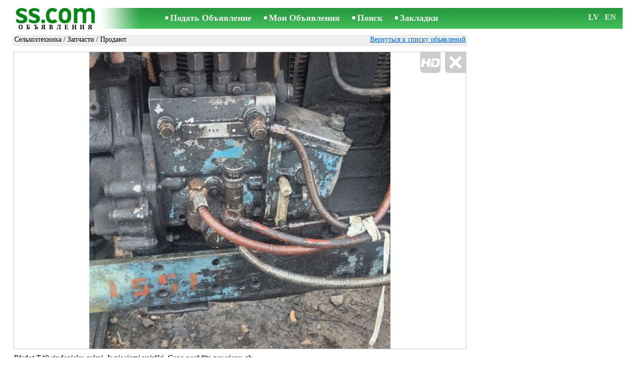

--- FILE ---
content_type: application/javascript; charset=UTF-8
request_url: https://www.ss.com/w_inc/js/msg.count-ss.js?Fri%20Jan%2016%202026%2002:48:50%20GMT+0000%20(Coordinated%20Universal%20Time)
body_size: -41
content:
var ss_mc_total = document.getElementById( "ss_mc_total" );
if( ss_mc_total )ss_mc_total.innerHTML = "279583";


--- FILE ---
content_type: application/x-javascript
request_url: https://www.ss.com/js/ru/2025-10-23/3cc9d774c6dd12f791b534b3b39495115eab8a34113d908b0493006d8fa4ac5c.js?d=7o4UJnpoAu7jT1p10SQGEzUAB58oI7Umrohi2k6TYi7c5QrE2%2BX5o6U79NHjWPBT%2BvIWM2L8vMWvWOclynEY92FehXgEwO%2F66WHCPLIQwOKv7Bbnj09Ai3iPYwEOa8mw4QOO19x2EAxlqc%2BsXAVUG0tpeGRBf4ISCGnkKyPZ2DdIdUMOKN1RW1kKBWqqr5y3TDrD4kBSiUitI%2FRLBn9n95YX8j2gbhJkjeJzgFJGLSGqdoX19sNKmLTGrkisx68zQfE%2FTtcr4pE8%2ByC9kgfQ8e%2BvYOfuiSryVv2W22kby3S2TyGQjD4I0riPIhf6P%2F6%2Bay53lHOjdIh0OC0g0hfPO8lGGlVjgE1ZOvGSRxiMFYc7UEssxs6e3pLRgkkq1V23SA%2FELg535%2Fb2aQSAAAHBrRSu1fUmCg2cZUZBgIRyfH7T2y3r1uTpTmV17%2F1P6cfdo0GHo%2FjfNFSNxvrujqPqHw%3D%3D&c=1
body_size: 172
content:
ADS_STAT=[-1,-1,-1,-1,356];
OPEN_STAT_LNK="EFUaHVAWE1E=";if( window.try_open_stat_lnk ){try_open_stat_lnk( 'ru' );}else{window.setTimeout("open_stat_lnk( 'ru' );",100);}PH_c = "_show_phone(0);";eval(PH_c);